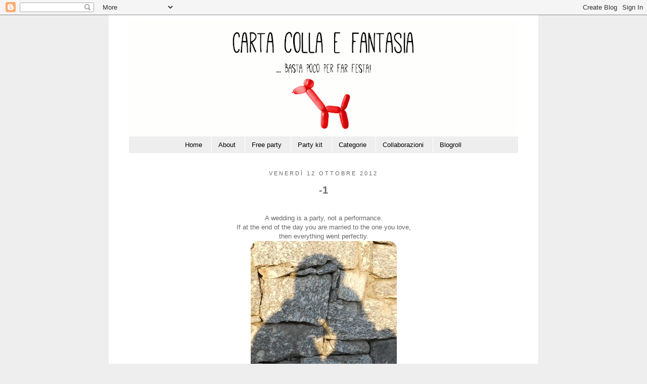

--- FILE ---
content_type: text/html; charset=UTF-8
request_url: https://cartacollaefantasia.blogspot.com/2012/10/1.html
body_size: 13593
content:
<!DOCTYPE html>
<html class='v2' dir='ltr' xmlns='http://www.w3.org/1999/xhtml' xmlns:b='http://www.google.com/2005/gml/b' xmlns:data='http://www.google.com/2005/gml/data' xmlns:expr='http://www.google.com/2005/gml/expr'>
<head>
<link href='https://www.blogger.com/static/v1/widgets/335934321-css_bundle_v2.css' rel='stylesheet' type='text/css'/>
<meta content='5f104e3b7006481dfc219f6a649af94f' name='p:domain_verify'/>
<meta content='IE=EmulateIE7' http-equiv='X-UA-Compatible'/>
<meta content='width=1100' name='viewport'/>
<meta content='text/html; charset=UTF-8' http-equiv='Content-Type'/>
<meta content='blogger' name='generator'/>
<link href='https://cartacollaefantasia.blogspot.com/favicon.ico' rel='icon' type='image/x-icon'/>
<link href='http://cartacollaefantasia.blogspot.com/2012/10/1.html' rel='canonical'/>
<link rel="alternate" type="application/atom+xml" title="Carta Colla e Fantasia - Atom" href="https://cartacollaefantasia.blogspot.com/feeds/posts/default" />
<link rel="alternate" type="application/rss+xml" title="Carta Colla e Fantasia - RSS" href="https://cartacollaefantasia.blogspot.com/feeds/posts/default?alt=rss" />
<link rel="service.post" type="application/atom+xml" title="Carta Colla e Fantasia - Atom" href="https://www.blogger.com/feeds/3003521124739149875/posts/default" />

<link rel="alternate" type="application/atom+xml" title="Carta Colla e Fantasia - Atom" href="https://cartacollaefantasia.blogspot.com/feeds/8119325473132030409/comments/default" />
<!--Can't find substitution for tag [blog.ieCssRetrofitLinks]-->
<link href='https://blogger.googleusercontent.com/img/b/R29vZ2xl/AVvXsEhgEwPPwO6CkcHR8vzrHqpHiDvr5RkXYMOdCZiv-ie4dY11Iz_myXrk4JVTwtQwQUU8MM25VgSLLuY-Nq1tYy6iXN4ej8fZQzdpf4EahijafZ8TOg-S79ZoazbHaQHRqs2cUuIIX-0Hmk8h/?imgmax=800' rel='image_src'/>
<meta content='http://cartacollaefantasia.blogspot.com/2012/10/1.html' property='og:url'/>
<meta content='-1' property='og:title'/>
<meta content='Risorse gratuite per organizzare feste con materiali low cost e tanta fantasia!' property='og:description'/>
<meta content='https://blogger.googleusercontent.com/img/b/R29vZ2xl/AVvXsEhgEwPPwO6CkcHR8vzrHqpHiDvr5RkXYMOdCZiv-ie4dY11Iz_myXrk4JVTwtQwQUU8MM25VgSLLuY-Nq1tYy6iXN4ej8fZQzdpf4EahijafZ8TOg-S79ZoazbHaQHRqs2cUuIIX-0Hmk8h/w1200-h630-p-k-no-nu/?imgmax=800' property='og:image'/>
<title>-1</title>
<style id='page-skin-1' type='text/css'><!--
/*
-----------------------------------------------
Blogger Template Style
Name:     Simple
Designer: Josh Peterson
URL:      www.noaesthetic.com
----------------------------------------------- */
/* Variable definitions
====================
<Variable name="pagebgcolor" description="Pagine - colore di sfondo"               type="color" default="#ccc"/>
<Variable name="pagefwcolor" description="Pagine - colore testo e bordi"               type="color" default="#000"/>
<Variable name="keycolor" description="Main Color" type="color" default="#66bbdd"/>
<Group description="Page Text" selector="body">
<Variable name="body.font" description="Font" type="font"
default="normal normal 12px Arial, Tahoma, Helvetica, FreeSans, sans-serif"/>
<Variable name="body.text.color" description="Text Color" type="color" default="#222222"/>
</Group>
<Group description="Backgrounds" selector=".body-fauxcolumns-outer">
<Variable name="body.background.color" description="Outer Background" type="color" default="#66bbdd"/>
<Variable name="content.background.color" description="Main Background" type="color" default="#ffffff"/>
<Variable name="header.background.color" description="Header Background" type="color" default="transparent"/>
</Group>
<Group description="Links" selector=".main-outer">
<Variable name="link.color" description="Link Color" type="color" default="#2288bb"/>
<Variable name="link.visited.color" description="Visited Color" type="color" default="#888888"/>
<Variable name="link.hover.color" description="Hover Color" type="color" default="#33aaff"/>
</Group>
<Group description="Blog Title" selector=".header h1">
<Variable name="header.font" description="Font" type="font"
default="normal normal 60px Arial, Tahoma, Helvetica, FreeSans, sans-serif"/>
<Variable name="header.text.color" description="Title Color" type="color" default="#b00e0e" />
</Group>
<Group description="Blog Description" selector=".header .description">
<Variable name="description.text.color" description="Description Color" type="color"
default="#777777" />
</Group>
<Group description="Tabs Text" selector=".tabs-inner .widget li a">
<Variable name="tabs.font" description="Font" type="font"
default="normal normal 14px Arial, Tahoma, Helvetica, FreeSans, sans-serif"/>
<Variable name="tabs.text.color" description="Text Color" type="color" default="#999999"/>
<Variable name="tabs.selected.text.color" description="Selected Color" type="color" default="#000000"/>
</Group>
<Group description="Tabs Background" selector=".tabs-outer .PageList">
<Variable name="tabs.background.color" description="Background Color" type="color" default="#f5f5f5"/>
<Variable name="tabs.selected.background.color" description="Selected Color" type="color" default="#eeeeee"/>
</Group>
<Group description="Post Title" selector="h3.post-title, .comments h4">
<Variable name="post.title.font" description="Font" type="font"
default="normal bold 22px Arial, Tahoma, Helvetica, FreeSans, sans-serif"/>
</Group>
<Group description="Date Header" selector=".date-header">
<Variable name="date.header.color" description="Text Color" type="color"
default="#666666"/>
<Variable name="date.header.background.color" description="Background Color" type="color"
default="transparent"/>
</Group>
<Group description="Post Footer" selector=".post-footer">
<Variable name="post.footer.text.color" description="Text Color" type="color" default="#666666"/>
<Variable name="post.footer.background.color" description="Background Color" type="color"
default="#f9f9f9"/>
<Variable name="post.footer.border.color" description="Shadow Color" type="color" default="#eeeeee"/>
</Group>
<Group description="Gadgets" selector="h2">
<Variable name="widget.title.font" description="Title Font" type="font"
default="normal normal 12px Arial, Tahoma, Helvetica, FreeSans, sans-serif"/>
<Variable name="widget.title.text.color" description="Title Color" type="color" default="#000000"/>
<Variable name="widget.alternate.text.color" description="Alternate Color" type="color" default="#999999"/>
</Group>
<Group description="Images" selector=".main-inner">
<Variable name="image.background.color" description="Background Color" type="color" default="#ffffff"/>
<Variable name="image.border.color" description="Border Color" type="color" default="#eeeeee"/>
<Variable name="image.text.color" description="Caption Text Color" type="color" default="#666666"/>
</Group>
<Group description="Accents" selector=".content-inner">
<Variable name="body.rule.color" description="Separator Line Color" type="color" default="#eeeeee"/>
<Variable name="tabs.border.color" description="Tabs Border Color" type="color" default="transparent"/>
</Group>
<Variable name="body.background" description="Body Background" type="background"
color="#eeeeee" default="$(color) none repeat scroll top left"/>
<Variable name="body.background.override" description="Body Background Override" type="string" default=""/>
<Variable name="body.background.gradient.cap" description="Body Gradient Cap" type="url"
default="url(http://www.blogblog.com/1kt/simple/gradients_light.png)"/>
<Variable name="body.background.gradient.tile" description="Body Gradient Tile" type="url"
default="url(http://www.blogblog.com/1kt/simple/body_gradient_tile_light.png)"/>
<Variable name="content.background.color.selector" description="Content Background Color Selector" type="string" default=".content-inner"/>
<Variable name="content.padding" description="Content Padding" type="length" default="10px"/>
<Variable name="content.padding.horizontal" description="Content Horizontal Padding" type="length" default="10px"/>
<Variable name="content.shadow.spread" description="Content Shadow Spread" type="length" default="40px"/>
<Variable name="content.shadow.spread.webkit" description="Content Shadow Spread (WebKit)" type="length" default="5px"/>
<Variable name="content.shadow.spread.ie" description="Content Shadow Spread (IE)" type="length" default="10px"/>
<Variable name="main.border.width" description="Main Border Width" type="length" default="0"/>
<Variable name="header.background.gradient" description="Header Gradient" type="url" default="none"/>
<Variable name="header.shadow.offset.left" description="Header Shadow Offset Left" type="length" default="-1px"/>
<Variable name="header.shadow.offset.top" description="Header Shadow Offset Top" type="length" default="-1px"/>
<Variable name="header.shadow.spread" description="Header Shadow Spread" type="length" default="1px"/>
<Variable name="header.padding" description="Header Padding" type="length" default="30px"/>
<Variable name="header.border.size" description="Header Border Size" type="length" default="1px"/>
<Variable name="header.bottom.border.size" description="Header Bottom Border Size" type="length" default="1px"/>
<Variable name="header.border.horizontalsize" description="Header Horizontal Border Size" type="length" default="0"/>
<Variable name="description.text.size" description="Description Text Size" type="string" default="140%"/>
<Variable name="tabs.margin.top" description="Tabs Margin Top" type="length" default="0" />
<Variable name="tabs.margin.side" description="Tabs Side Margin" type="length" default="30px" />
<Variable name="tabs.background.gradient" description="Tabs Background Gradient" type="url"
default="url(http://www.blogblog.com/1kt/simple/gradients_light.png)"/>
<Variable name="tabs.border.width" description="Tabs Border Width" type="length" default="1px"/>
<Variable name="tabs.bevel.border.width" description="Tabs Bevel Border Width" type="length" default="1px"/>
<Variable name="date.header.padding" description="Date Header Padding" type="string" default="inherit"/>
<Variable name="date.header.letterspacing" description="Date Header Letter Spacing" type="string" default="inherit"/>
<Variable name="date.header.margin" description="Date Header Margin" type="string" default="inherit"/>
<Variable name="post.margin.bottom" description="Post Bottom Margin" type="length" default="25px"/>
<Variable name="image.border.small.size" description="Image Border Small Size" type="length" default="2px"/>
<Variable name="image.border.large.size" description="Image Border Large Size" type="length" default="5px"/>
<Variable name="page.width.selector" description="Page Width Selector" type="string" default=".region-inner"/>
<Variable name="page.width" description="Page Width" type="string" default="auto"/>
<Variable name="main.section.margin" description="Main Section Margin" type="length" default="15px"/>
<Variable name="main.padding" description="Main Padding" type="length" default="15px"/>
<Variable name="main.padding.top" description="Main Padding Top" type="length" default="30px"/>
<Variable name="main.padding.bottom" description="Main Padding Bottom" type="length" default="30px"/>
<Variable name="paging.background"
color="#ffffff"
description="Background of blog paging area" type="background"
default="transparent none no-repeat scroll top center"/>
<Variable name="footer.bevel" description="Bevel border length of footer" type="length" default="0"/>
<Variable name="startSide" description="Side where text starts in blog language" type="automatic" default="left"/>
<Variable name="endSide" description="Side where text ends in blog language" type="automatic" default="right"/>
*/
/* Content
----------------------------------------------- */
body {
font: normal normal 13px Century Gothic, Geneva, sans-serif;
color: #666666;
background: #eeeeee none repeat scroll top left;
padding: 0 0 0 0;
}
html body .region-inner {
min-width: 0;
max-width: 100%;
width: auto;
}
a:link {
text-decoration:none;
color: #b00e0e;
}
a:visited {
text-decoration:none;
color: #666666;
}
a:hover {
text-decoration:underline;
color: #b00e0e;
}
.body-fauxcolumn-outer .fauxcolumn-inner {
background: transparent none repeat scroll top left;
_background-image: none;
}
.body-fauxcolumn-outer .cap-top {
position: absolute;
z-index: 1;
height: 400px;
width: 100%;
background: #eeeeee none repeat scroll top left;
}
.body-fauxcolumn-outer .cap-top .cap-left {
width: 100%;
background: transparent none repeat-x scroll top left;
_background-image: none;
}
.content-outer {
-moz-box-shadow: 0 0 0 rgba(0, 0, 0, .15);
-webkit-box-shadow: 0 0 0 rgba(0, 0, 0, .15);
-goog-ms-box-shadow: 0 0 0 #333333;
box-shadow: 0 0 0 rgba(0, 0, 0, .15);
margin-bottom: 1px;
}
.content-inner {
padding: 10px 40px;
}
.content-inner {
background-color: #ffffff;
}
/* Header
----------------------------------------------- */
.header-outer {
background: transparent none repeat-x scroll 0 -400px;
_background-image: none;
}
.Header h1 {
font: normal normal 30px Century Gothic, Geneva, sans-serif;
color: #b00e0e;
text-shadow: 0 0 0 rgba(0, 0, 0, .2);
}
.Header h1 a {
color: #b00e0e;
}
.Header .description {
font-size: 18px;
color: #b00e0e;
}
.header-inner .Header .titlewrapper {
padding: 22px 0;
}
.header-inner .Header .descriptionwrapper {
padding: 0 0;
}
/* Tabs
----------------------------------------------- */
.tabs-inner .section:first-child {
border-top: 0 solid transparent;
}
.tabs-inner .section:first-child ul {
margin-top: -1px;
border-top: 1px solid transparent;
border-left: 1px solid transparent;
border-right: 1px solid transparent;
}
.tabs-inner .widget ul {
background: #eeeeee none repeat-x scroll 0 -800px;
_background-image: none;
border-bottom: 1px solid transparent;
margin-top: 0;
margin-left: -30px;
margin-right: -30px;
}
.tabs-inner .widget li a {
display: inline-block;
padding: .6em 1em;
font: normal normal 13px Century Gothic, Geneva, sans-serif;
color: #000000;
border-left: 1px solid #ffffff;
border-right: 1px solid transparent;
}
.tabs-inner .widget li:first-child a {
border-left: none;
}
.tabs-inner .widget li.selected a, .tabs-inner .widget li a:hover {
color: #000000;
background-color: #cccccc;
text-decoration: none;
}
/* Columns
----------------------------------------------- */
.main-outer {
border-top: 0 solid transparent;
}
.fauxcolumn-left-outer .fauxcolumn-inner {
border-right: 1px solid transparent;
}
.fauxcolumn-right-outer .fauxcolumn-inner {
border-left: 5px solid transparent;
}
/* Headings
----------------------------------------------- */
h2 {
margin: 0 0 1em 0;
font: normal normal 11px Century Gothic, Geneva, sans-serif;
color: #999999;
text-transform: uppercase;
}
/* Widgets
----------------------------------------------- */
.widget .zippy {
color: #999999;
text-shadow: 2px 2px 1px rgba(0, 0, 0, .1);
}
.widget .popular-posts ul {
list-style: none;
}
/* Posts
----------------------------------------------- */
.date-header span {
background-color: #ffffff;
color: #666666;
padding: 0.4em;
letter-spacing: 3px;
margin: inherit;
}
.main-inner {
padding-top: 35px;
padding-bottom: 65px;
}
.main-inner .column-center-inner {
padding: 0 0;
}
.main-inner .column-center-inner .section {
margin: 0 1em;
}
.post {
margin: 0 0 45px 0;
}
h3.post-title, .comments h4 {
font: normal bold 20px Century Gothic, Geneva, sans-serif;
margin: .75em 0 0;
}
.post-body {
font-size: 100%;
line-height: 1.4;
position: relative;
}
.post-body img, .post-body .tr-caption-container, .Profile img, .Image img,
.BlogList .item-thumbnail img {
padding: 2px;
background: transparent;
border: 1px solid transparent;
-moz-box-shadow: 0px 0px 0px rgba(0, 0, 0, .1);
-webkit-box-shadow: 0px 0px 0px rgba(0, 0, 0, .1);
box-shadow: 0px 0px 0px rgba(0, 0, 0, .1);
}
.post-body img, .post-body .tr-caption-container {
padding: 5px;
}
.post-body .tr-caption-container {
color: #b00e0e;
}
.post-body .tr-caption-container img {
padding: 0;
background: transparent;
border: none;
-moz-box-shadow: 0 0 0 rgba(0, 0, 0, .1);
-webkit-box-shadow: 0 0 0 rgba(0, 0, 0, .1);
box-shadow: 0 0 0 rgba(0, 0, 0, .1);
}
.post-header {
margin: 0 0 1.5em;
line-height: 1.6;
font-size: 90%;
}
.post-footer {
margin: 20px -2px 0;
padding: 5px 10px;
color: #666666;
background-color: #ffffff;
border-bottom: 1px solid #ffffff;
line-height: 1.6;
font-size: 90%;
}
#comments .comment-author {
padding-top: 1.5em;
border-top: 1px solid transparent;
background-position: 0 1.5em;
}
#comments .comment-author:first-child {
padding-top: 0;
border-top: none;
}
.avatar-image-container {
margin: .2em 0 0;
}
#comments .avatar-image-container img {
border: 1px solid transparent;
}
/* Accents
---------------------------------------------- */
.section-columns td.columns-cell {
border-left: 1px solid transparent;
}
.blog-pager {
background: transparent url(//www.blogblog.com/1kt/simple/paging_dot.png) repeat-x scroll top center;
}
.blog-pager-older-link, .home-link,
.blog-pager-newer-link {
background-color: #ffffff;
padding: 5px;
}
.footer-outer {
border-top: 1px dashed #bbbbbb;
}
/* Mobile
----------------------------------------------- */
body.mobile  {
padding: 0;
}
.mobile .content-inner {
padding: 0;
}
.mobile .content-outer {
-webkit-box-shadow: 0 0 3px rgba(0, 0, 0, .15);
box-shadow: 0 0 3px rgba(0, 0, 0, .15);
padding: 0 0;
}
body.mobile .AdSense {
margin-left: -0;
}
.mobile .tabs-inner .widget ul {
margin-left: 0;
margin-right: 0;
}
.mobile .post {
margin: 0;
}
.mobile .main-inner .column-center-inner .section {
margin: 0;
}
.mobile .main-inner {
padding-top: 20px;
padding-bottom: 20px;
}
.mobile .main-inner .column-center-inner {
padding: 0;
}
.mobile .date-header span {
padding: 0.4em 10px;
margin: 0 -10px;
}
.mobile h3.post-title {
margin: 0;
}
.mobile .blog-pager {
background: transparent;
}
.mobile .footer-outer {
border-top: none;
}
.mobile .main-inner, .mobile .footer-inner {
background-color: #ffffff;
}
.mobile-link-button {
background-color: #b00e0e;
}
.mobile-link-button a:link, .mobile-link-button a:visited {
color: #ffffff;
}
.showpageArea {    margin-top: 12px;    margin-bottom: 10px;    }    .showpageArea a {    font-size: 12px;    font-weight: normal;    text-align: center;    text-decoration: none;    border: 1px #666666 solid;    color: #666666;   padding: 3px;    margin-left: 5px;    background: transparent;    }    .showpageArea a:hover {    font-size: 12px;    font-weight: normal;    text-align: center;    text-decoration: none;    border: 1px transparent solid;    color: transparent;    padding: 3px;    margin-left: 5px;    background: #666666;    }   .showpageNum a {    font-size: 12px;    font-weight: normal;    text-align: center;    text-decoration: none;    border: 1px #666666 solid;    color: #666666;    padding: 3px;    margin-left: 5px;    background: transparent;    }   .showpageNum a:hover {    font-size: 12px;    font-weight: normal;    text-align: center;    text-decoration: none;    border: 1px transparent solid;    color: transparent;    padding: 3px;    margin-left: 5px;    background: #666666;    }    .showpagePoint {    font-size: 12px;    font-weight: normal;    text-align: center;    text-decoration: none;    border: 1px transparent solid;    color: transparent;    padding: 3px;    margin-left: 5px;    background: #666666;    }    .showpageTot {    font-size: 12px;    font-weight: normal;    text-align: center;    text-decoration: none;    color: white;    } .feed-links {
display:none;}
.LinkList {text-align:center !important;}
.LinkList li {display:inline !important; float:none !important;}
.PageList {text-align:center !important;}
.PageList li {display:inline !important; float:none !important;}
h3.post-title {  text-align:center !important;}
h2.date-header{text-align: center;}
--></style>
<style id='template-skin-1' type='text/css'><!--
body {
min-width: 850px;
}
.content-outer, .content-fauxcolumn-outer, .region-inner {
min-width: 850px;
max-width: 850px;
_width: 850px;
}
.main-inner .columns {
padding-left: 0px;
padding-right: 0px;
}
.main-inner .fauxcolumn-center-outer {
left: 0px;
right: 0px;
/* IE6 does not respect left and right together */
_width: expression(this.parentNode.offsetWidth -
parseInt("0px") -
parseInt("0px") + 'px');
}
.main-inner .fauxcolumn-left-outer {
width: 0px;
}
.main-inner .fauxcolumn-right-outer {
width: 0px;
}
.main-inner .column-left-outer {
width: 0px;
right: 100%;
margin-left: -0px;
}
.main-inner .column-right-outer {
width: 0px;
margin-right: -0px;
}
#layout {
min-width: 0;
}
#layout .content-outer {
min-width: 0;
width: 800px;
}
#layout .region-inner {
min-width: 0;
width: auto;
}
--></style>
<script type='text/javascript'>

  var _gaq = _gaq || [];
  _gaq.push(['_setAccount', 'UA-4831807-1']);
  _gaq.push(['_trackPageview']);

  (function() {
    var ga = document.createElement('script'); ga.type = 'text/javascript'; ga.async = true;
    ga.src = ('https:' == document.location.protocol ? 'https://ssl' : 'http://www') + '.google-analytics.com/ga.js';
    var s = document.getElementsByTagName('script')[0]; s.parentNode.insertBefore(ga, s);
  })();

</script>
<link href='https://www.blogger.com/dyn-css/authorization.css?targetBlogID=3003521124739149875&amp;zx=7eac83cd-16b9-468c-b4f1-cc53a48425f9' media='none' onload='if(media!=&#39;all&#39;)media=&#39;all&#39;' rel='stylesheet'/><noscript><link href='https://www.blogger.com/dyn-css/authorization.css?targetBlogID=3003521124739149875&amp;zx=7eac83cd-16b9-468c-b4f1-cc53a48425f9' rel='stylesheet'/></noscript>
<meta name='google-adsense-platform-account' content='ca-host-pub-1556223355139109'/>
<meta name='google-adsense-platform-domain' content='blogspot.com'/>

</head>
<body class='loading'>
<div class='navbar section' id='navbar'><div class='widget Navbar' data-version='1' id='Navbar1'><script type="text/javascript">
    function setAttributeOnload(object, attribute, val) {
      if(window.addEventListener) {
        window.addEventListener('load',
          function(){ object[attribute] = val; }, false);
      } else {
        window.attachEvent('onload', function(){ object[attribute] = val; });
      }
    }
  </script>
<div id="navbar-iframe-container"></div>
<script type="text/javascript" src="https://apis.google.com/js/platform.js"></script>
<script type="text/javascript">
      gapi.load("gapi.iframes:gapi.iframes.style.bubble", function() {
        if (gapi.iframes && gapi.iframes.getContext) {
          gapi.iframes.getContext().openChild({
              url: 'https://www.blogger.com/navbar/3003521124739149875?po\x3d8119325473132030409\x26origin\x3dhttps://cartacollaefantasia.blogspot.com',
              where: document.getElementById("navbar-iframe-container"),
              id: "navbar-iframe"
          });
        }
      });
    </script><script type="text/javascript">
(function() {
var script = document.createElement('script');
script.type = 'text/javascript';
script.src = '//pagead2.googlesyndication.com/pagead/js/google_top_exp.js';
var head = document.getElementsByTagName('head')[0];
if (head) {
head.appendChild(script);
}})();
</script>
</div></div>
<div class='body-fauxcolumns'>
<div class='fauxcolumn-outer body-fauxcolumn-outer'>
<div class='cap-top'>
<div class='cap-left'></div>
<div class='cap-right'></div>
</div>
<div class='fauxborder-left'>
<div class='fauxborder-right'></div>
<div class='fauxcolumn-inner'>
</div>
</div>
<div class='cap-bottom'>
<div class='cap-left'></div>
<div class='cap-right'></div>
</div>
</div>
</div>
<div class='content'>
<div class='content-fauxcolumns'>
<div class='fauxcolumn-outer content-fauxcolumn-outer'>
<div class='cap-top'>
<div class='cap-left'></div>
<div class='cap-right'></div>
</div>
<div class='fauxborder-left'>
<div class='fauxborder-right'></div>
<div class='fauxcolumn-inner'>
</div>
</div>
<div class='cap-bottom'>
<div class='cap-left'></div>
<div class='cap-right'></div>
</div>
</div>
</div>
<div class='content-outer'>
<div class='content-cap-top cap-top'>
<div class='cap-left'></div>
<div class='cap-right'></div>
</div>
<div class='fauxborder-left content-fauxborder-left'>
<div class='fauxborder-right content-fauxborder-right'></div>
<div class='content-inner'>
<header>
<div class='header-outer'>
<div class='header-cap-top cap-top'>
<div class='cap-left'></div>
<div class='cap-right'></div>
</div>
<div class='fauxborder-left header-fauxborder-left'>
<div class='fauxborder-right header-fauxborder-right'></div>
<div class='region-inner header-inner'>
<div class='header section' id='header'><div class='widget Header' data-version='1' id='Header1'>
<div id='header-inner'>
<a href='https://cartacollaefantasia.blogspot.com/' style='display: block'>
<img alt='Carta Colla e Fantasia' height='231px; ' id='Header1_headerimg' src='https://blogger.googleusercontent.com/img/b/R29vZ2xl/AVvXsEgCVDbbAZw2KjgKHDWISb6lknMCRIWUqfYrScgYef1-fFkhW96PFYx36wNqbr7ToxzFUTH8L4RrT-VQ3CzvWPG0kHQRwzy9T6Ct-2h7wf_GYPi8Ovk6mMxH74AFvnEe5-QlH2Pn5m1x7N51/s770/Header.gif' style='display: block' width='770px; '/>
</a>
</div>
</div></div>
</div>
</div>
<div class='header-cap-bottom cap-bottom'>
<div class='cap-left'></div>
<div class='cap-right'></div>
</div>
</div>
</header>
<div class='tabs-outer'>
<div class='tabs-cap-top cap-top'>
<div class='cap-left'></div>
<div class='cap-right'></div>
</div>
<div class='fauxborder-left tabs-fauxborder-left'>
<div class='fauxborder-right tabs-fauxborder-right'></div>
<div class='region-inner tabs-inner'>
<div class='tabs section' id='crosscol'><div class='widget PageList' data-version='1' id='PageList1'>
<h2>Pagine</h2>
<div class='widget-content'>
<ul>
<li>
<a href='https://cartacollaefantasia.blogspot.com/'>Home</a>
</li>
<li>
<a href='https://cartacollaefantasia.blogspot.com/p/questa-sono-io_28.html'>About</a>
</li>
<li>
<a href='https://cartacollaefantasia.blogspot.com/p/scrivimi.html'>Free party</a>
</li>
<li>
<a href='https://cartacollaefantasia.blogspot.com/p/party-kit.html'>Party kit</a>
</li>
<li>
<a href='https://cartacollaefantasia.blogspot.com/p/cerca-nel-blog.html'>Categorie</a>
</li>
<li>
<a href='https://cartacollaefantasia.blogspot.com/p/collaborazioni.html'>Collaborazioni</a>
</li>
<li>
<a href='https://cartacollaefantasia.blogspot.com/p/fonti-di-ispirazione_28.html'>Blogroll</a>
</li>
</ul>
<div class='clear'></div>
</div>
</div></div>
<div class='tabs no-items section' id='crosscol-overflow'></div>
</div>
</div>
<div class='tabs-cap-bottom cap-bottom'>
<div class='cap-left'></div>
<div class='cap-right'></div>
</div>
</div>
<div class='main-outer'>
<div class='main-cap-top cap-top'>
<div class='cap-left'></div>
<div class='cap-right'></div>
</div>
<div class='fauxborder-left main-fauxborder-left'>
<div class='fauxborder-right main-fauxborder-right'></div>
<div class='region-inner main-inner'>
<div class='columns fauxcolumns'>
<div class='fauxcolumn-outer fauxcolumn-center-outer'>
<div class='cap-top'>
<div class='cap-left'></div>
<div class='cap-right'></div>
</div>
<div class='fauxborder-left'>
<div class='fauxborder-right'></div>
<div class='fauxcolumn-inner'>
</div>
</div>
<div class='cap-bottom'>
<div class='cap-left'></div>
<div class='cap-right'></div>
</div>
</div>
<div class='fauxcolumn-outer fauxcolumn-left-outer'>
<div class='cap-top'>
<div class='cap-left'></div>
<div class='cap-right'></div>
</div>
<div class='fauxborder-left'>
<div class='fauxborder-right'></div>
<div class='fauxcolumn-inner'>
</div>
</div>
<div class='cap-bottom'>
<div class='cap-left'></div>
<div class='cap-right'></div>
</div>
</div>
<div class='fauxcolumn-outer fauxcolumn-right-outer'>
<div class='cap-top'>
<div class='cap-left'></div>
<div class='cap-right'></div>
</div>
<div class='fauxborder-left'>
<div class='fauxborder-right'></div>
<div class='fauxcolumn-inner'>
</div>
</div>
<div class='cap-bottom'>
<div class='cap-left'></div>
<div class='cap-right'></div>
</div>
</div>
<!-- corrects IE6 width calculation -->
<div class='columns-inner'>
<div class='column-center-outer'>
<div class='column-center-inner'>
<div class='main section' id='main'><div class='widget Blog' data-version='1' id='Blog1'>
<div class='blog-posts hfeed'>
<!--Can't find substitution for tag [defaultAdStart]-->

          <div class="date-outer">
        
<h2 class='date-header'><span>venerdì 12 ottobre 2012</span></h2>

          <div class="date-posts">
        
<div class='post-outer'>
<div class='post hentry'>
<a name='8119325473132030409'></a>
<h3 class='post-title entry-title'>
-1
</h3>
<div class='post-header'>
<div class='post-header-line-1'></div>
</div>
<div class='post-body entry-content'>
<br />
<div align="center">
A wedding is a party, not a performance.</div>
<div align="center">
If at the end of the day you are married to the one you love,</div>
<div align="center">
then everything went perfectly.<br />
</div>
<b><a href="https://blogger.googleusercontent.com/img/b/R29vZ2xl/AVvXsEir3t6ahzx4sg1ajZ9wEMeEKxXtdR6aZkWTJETnmw2LB2gy__5k-EslL6Vxp8J56BYEqpgwpeVelDdDQ9atj2SQnqeMthp6oecUzOOGFfTTag5TYHcmuafaBQJKCtNDsovDwXqHWBMJKeOj/s1600-h/Wedding%25255B5%25255D.jpg"><img alt="Wedding" border="0" height="301" src="https://blogger.googleusercontent.com/img/b/R29vZ2xl/AVvXsEhgEwPPwO6CkcHR8vzrHqpHiDvr5RkXYMOdCZiv-ie4dY11Iz_myXrk4JVTwtQwQUU8MM25VgSLLuY-Nq1tYy6iXN4ej8fZQzdpf4EahijafZ8TOg-S79ZoazbHaQHRqs2cUuIIX-0Hmk8h/?imgmax=800" style="background-image: none; border-bottom-width: 0px; border-left-width: 0px; border-right-width: 0px; border-top-width: 0px; display: block; float: none; margin-left: auto; margin-right: auto; padding-left: 0px; padding-right: 0px; padding-top: 0px;" title="Wedding" width="289" /></a></b><br />
<br />
Manca meno di un mese ormai&#8230; è tempo di salutarvi. Ci rivediamo dopo la luna di miele!<br />
A presto,<br />
Chiara
<div style='clear: both;'></div>
</div>
<div class='post-footer'>
<div class='post-footer-line post-footer-line-1'><span class='post-icons'>
</span>
<span class='post-labels'>
</span>
<span class='post-comment-link'>
</span>
</div>
<div class='post-footer-line post-footer-line-2'></div>
<div class='post-footer-line post-footer-line-3'><div class='post-share-buttons'>
<a class='goog-inline-block share-button sb-email' href='https://www.blogger.com/share-post.g?blogID=3003521124739149875&postID=8119325473132030409&target=email' target='_blank' title='Invia tramite email'><span class='share-button-link-text'>Invia tramite email</span></a><a class='goog-inline-block share-button sb-blog' href='https://www.blogger.com/share-post.g?blogID=3003521124739149875&postID=8119325473132030409&target=blog' onclick='window.open(this.href, "_blank", "height=270,width=475"); return false;' target='_blank' title='Postalo sul blog'><span class='share-button-link-text'>Postalo sul blog</span></a><a class='goog-inline-block share-button sb-twitter' href='https://www.blogger.com/share-post.g?blogID=3003521124739149875&postID=8119325473132030409&target=twitter' target='_blank' title='Condividi su X'><span class='share-button-link-text'>Condividi su X</span></a><a class='goog-inline-block share-button sb-facebook' href='https://www.blogger.com/share-post.g?blogID=3003521124739149875&postID=8119325473132030409&target=facebook' onclick='window.open(this.href, "_blank", "height=430,width=640"); return false;' target='_blank' title='Condividi su Facebook'><span class='share-button-link-text'>Condividi su Facebook</span></a><a class='goog-inline-block share-button sb-pinterest' href='https://www.blogger.com/share-post.g?blogID=3003521124739149875&postID=8119325473132030409&target=pinterest' target='_blank' title='Condividi su Pinterest'><span class='share-button-link-text'>Condividi su Pinterest</span></a>
</div>
</div>
</div>
</div>
<div class='comments' id='comments'>
<a name='comments'></a>
<h4>5 commenti:</h4>
<div class='comments-content'>
<script async='async' src='' type='text/javascript'></script>
<script type='text/javascript'>
    (function() {
      var items = null;
      var msgs = null;
      var config = {};

// <![CDATA[
      var cursor = null;
      if (items && items.length > 0) {
        cursor = parseInt(items[items.length - 1].timestamp) + 1;
      }

      var bodyFromEntry = function(entry) {
        if (entry.gd$extendedProperty) {
          for (var k in entry.gd$extendedProperty) {
            if (entry.gd$extendedProperty[k].name == 'blogger.contentRemoved') {
              return '<span class="deleted-comment">' + entry.content.$t + '</span>';
            }
          }
        }
        return entry.content.$t;
      }

      var parse = function(data) {
        cursor = null;
        var comments = [];
        if (data && data.feed && data.feed.entry) {
          for (var i = 0, entry; entry = data.feed.entry[i]; i++) {
            var comment = {};
            // comment ID, parsed out of the original id format
            var id = /blog-(\d+).post-(\d+)/.exec(entry.id.$t);
            comment.id = id ? id[2] : null;
            comment.body = bodyFromEntry(entry);
            comment.timestamp = Date.parse(entry.published.$t) + '';
            if (entry.author && entry.author.constructor === Array) {
              var auth = entry.author[0];
              if (auth) {
                comment.author = {
                  name: (auth.name ? auth.name.$t : undefined),
                  profileUrl: (auth.uri ? auth.uri.$t : undefined),
                  avatarUrl: (auth.gd$image ? auth.gd$image.src : undefined)
                };
              }
            }
            if (entry.link) {
              if (entry.link[2]) {
                comment.link = comment.permalink = entry.link[2].href;
              }
              if (entry.link[3]) {
                var pid = /.*comments\/default\/(\d+)\?.*/.exec(entry.link[3].href);
                if (pid && pid[1]) {
                  comment.parentId = pid[1];
                }
              }
            }
            comment.deleteclass = 'item-control blog-admin';
            if (entry.gd$extendedProperty) {
              for (var k in entry.gd$extendedProperty) {
                if (entry.gd$extendedProperty[k].name == 'blogger.itemClass') {
                  comment.deleteclass += ' ' + entry.gd$extendedProperty[k].value;
                } else if (entry.gd$extendedProperty[k].name == 'blogger.displayTime') {
                  comment.displayTime = entry.gd$extendedProperty[k].value;
                }
              }
            }
            comments.push(comment);
          }
        }
        return comments;
      };

      var paginator = function(callback) {
        if (hasMore()) {
          var url = config.feed + '?alt=json&v=2&orderby=published&reverse=false&max-results=50';
          if (cursor) {
            url += '&published-min=' + new Date(cursor).toISOString();
          }
          window.bloggercomments = function(data) {
            var parsed = parse(data);
            cursor = parsed.length < 50 ? null
                : parseInt(parsed[parsed.length - 1].timestamp) + 1
            callback(parsed);
            window.bloggercomments = null;
          }
          url += '&callback=bloggercomments';
          var script = document.createElement('script');
          script.type = 'text/javascript';
          script.src = url;
          document.getElementsByTagName('head')[0].appendChild(script);
        }
      };
      var hasMore = function() {
        return !!cursor;
      };
      var getMeta = function(key, comment) {
        if ('iswriter' == key) {
          var matches = !!comment.author
              && comment.author.name == config.authorName
              && comment.author.profileUrl == config.authorUrl;
          return matches ? 'true' : '';
        } else if ('deletelink' == key) {
          return config.baseUri + '/delete-comment.g?blogID='
               + config.blogId + '&postID=' + comment.id;
        } else if ('deleteclass' == key) {
          return comment.deleteclass;
        }
        return '';
      };

      var replybox = null;
      var replyUrlParts = null;
      var replyParent = undefined;

      var onReply = function(commentId, domId) {
        if (replybox == null) {
          // lazily cache replybox, and adjust to suit this style:
          replybox = document.getElementById('comment-editor');
          if (replybox != null) {
            replybox.height = '250px';
            replybox.style.display = 'block';
            replyUrlParts = replybox.src.split('#');
          }
        }
        if (replybox && (commentId !== replyParent)) {
          document.getElementById(domId).insertBefore(replybox, null);
          replybox.src = replyUrlParts[0]
              + (commentId ? '&parentID=' + commentId : '')
              + '#' + replyUrlParts[1];
          replyParent = commentId;
        }
      };

      var hash = (window.location.hash || '#').substring(1);
      var startThread, targetComment;
      if (/^comment-form_/.test(hash)) {
        startThread = hash.substring('comment-form_'.length);
      } else if (/^c[0-9]+$/.test(hash)) {
        targetComment = hash.substring(1);
      }

      // Configure commenting API:
      var configJso = {
        'maxDepth': config.maxThreadDepth
      };
      var provider = {
        'id': config.postId,
        'data': items,
        'loadNext': paginator,
        'hasMore': hasMore,
        'getMeta': getMeta,
        'onReply': onReply,
        'rendered': true,
        'initComment': targetComment,
        'initReplyThread': startThread,
        'config': configJso,
        'messages': msgs
      };

      var render = function() {
        if (window.goog && window.goog.comments) {
          var holder = document.getElementById('comment-holder');
          window.goog.comments.render(holder, provider);
        }
      };

      // render now, or queue to render when library loads:
      if (window.goog && window.goog.comments) {
        render();
      } else {
        window.goog = window.goog || {};
        window.goog.comments = window.goog.comments || {};
        window.goog.comments.loadQueue = window.goog.comments.loadQueue || [];
        window.goog.comments.loadQueue.push(render);
      }
    })();
// ]]>
  </script>
<div id='comment-holder'>
<div class="comment-thread toplevel-thread"><ol id="top-ra"><li class="comment" id="c5882742427895800684"><div class="avatar-image-container"><img src="//blogger.googleusercontent.com/img/b/R29vZ2xl/AVvXsEjkp7r1HDMzvxOXJbTTqpdsin2TyPsBsup2OCmyZPYxlxxDI1zRW5FqZj5XMN5XAiLV77TgJkAQAi6aHUNQQatbcRTxUeBecnALQUCQ3LFgKq5rdf-vWsOtcMAZX46ZSA/s45-c/orsetto.JPG" alt=""/></div><div class="comment-block"><div class="comment-header"><cite class="user"><a href="https://www.blogger.com/profile/08981502273628377278" rel="nofollow">lory</a></cite><span class="icon user "></span><span class="datetime secondary-text"><a rel="nofollow" href="https://cartacollaefantasia.blogspot.com/2012/10/1.html?showComment=1350058324579#c5882742427895800684">12 ottobre 2012 alle ore 18:12</a></span></div><p class="comment-content">un mondo di auguri!!!!!!!!!! felicità......Lory</p><span class="comment-actions secondary-text"><a class="comment-reply" target="_self" data-comment-id="5882742427895800684">Rispondi</a><span class="item-control blog-admin blog-admin pid-1714712506"><a target="_self" href="https://www.blogger.com/comment/delete/3003521124739149875/5882742427895800684">Elimina</a></span></span></div><div class="comment-replies"><div id="c5882742427895800684-rt" class="comment-thread inline-thread hidden"><span class="thread-toggle thread-expanded"><span class="thread-arrow"></span><span class="thread-count"><a target="_self">Risposte</a></span></span><ol id="c5882742427895800684-ra" class="thread-chrome thread-expanded"><div></div><div id="c5882742427895800684-continue" class="continue"><a class="comment-reply" target="_self" data-comment-id="5882742427895800684">Rispondi</a></div></ol></div></div><div class="comment-replybox-single" id="c5882742427895800684-ce"></div></li><li class="comment" id="c94933138603083119"><div class="avatar-image-container"><img src="//blogger.googleusercontent.com/img/b/R29vZ2xl/AVvXsEhu1_PTg_lIwvuVtjTsT4qCMKy91oZeqtAkeMbTQx8FvjxMwCe03YRsU1uq1aD7YhIq4VgpQtpPqnR3dvjqgQ7tik7WnP-Zku6ew3Jq9FC5sLQM57o8uEMJ3Q0QSAEA9xQ/s45-c/Immag0192.jpg" alt=""/></div><div class="comment-block"><div class="comment-header"><cite class="user"><a href="https://www.blogger.com/profile/04075778582487611979" rel="nofollow">randi</a></cite><span class="icon user "></span><span class="datetime secondary-text"><a rel="nofollow" href="https://cartacollaefantasia.blogspot.com/2012/10/1.html?showComment=1350231182346#c94933138603083119">14 ottobre 2012 alle ore 18:13</a></span></div><p class="comment-content">serenità, felicità e lunghissima vita insieme... AUGURIIIIIIIIIII</p><span class="comment-actions secondary-text"><a class="comment-reply" target="_self" data-comment-id="94933138603083119">Rispondi</a><span class="item-control blog-admin blog-admin pid-1255869361"><a target="_self" href="https://www.blogger.com/comment/delete/3003521124739149875/94933138603083119">Elimina</a></span></span></div><div class="comment-replies"><div id="c94933138603083119-rt" class="comment-thread inline-thread hidden"><span class="thread-toggle thread-expanded"><span class="thread-arrow"></span><span class="thread-count"><a target="_self">Risposte</a></span></span><ol id="c94933138603083119-ra" class="thread-chrome thread-expanded"><div></div><div id="c94933138603083119-continue" class="continue"><a class="comment-reply" target="_self" data-comment-id="94933138603083119">Rispondi</a></div></ol></div></div><div class="comment-replybox-single" id="c94933138603083119-ce"></div></li><li class="comment" id="c370833993123122006"><div class="avatar-image-container"><img src="//www.blogger.com/img/blogger_logo_round_35.png" alt=""/></div><div class="comment-block"><div class="comment-header"><cite class="user"><a href="https://www.blogger.com/profile/17031997411661741993" rel="nofollow">Certain Creatures</a></cite><span class="icon user "></span><span class="datetime secondary-text"><a rel="nofollow" href="https://cartacollaefantasia.blogspot.com/2012/10/1.html?showComment=1350302687858#c370833993123122006">15 ottobre 2012 alle ore 14:04</a></span></div><p class="comment-content">bellissima foto!! Aspetteremo per vedere tutto le belle cose che avrai creato per l&#39;occasione! :)<br>un abbraccio<br><br>Francesca</p><span class="comment-actions secondary-text"><a class="comment-reply" target="_self" data-comment-id="370833993123122006">Rispondi</a><span class="item-control blog-admin blog-admin pid-1685991946"><a target="_self" href="https://www.blogger.com/comment/delete/3003521124739149875/370833993123122006">Elimina</a></span></span></div><div class="comment-replies"><div id="c370833993123122006-rt" class="comment-thread inline-thread hidden"><span class="thread-toggle thread-expanded"><span class="thread-arrow"></span><span class="thread-count"><a target="_self">Risposte</a></span></span><ol id="c370833993123122006-ra" class="thread-chrome thread-expanded"><div></div><div id="c370833993123122006-continue" class="continue"><a class="comment-reply" target="_self" data-comment-id="370833993123122006">Rispondi</a></div></ol></div></div><div class="comment-replybox-single" id="c370833993123122006-ce"></div></li><li class="comment" id="c1549784041831713544"><div class="avatar-image-container"><img src="//blogger.googleusercontent.com/img/b/R29vZ2xl/AVvXsEikE908u0A1YXQyQkNIDzvYr-6NzwXFXEll-ocVmlgg-YFDJrvW8oOOHFZkWDWehf-g3hIDK5hK1IrQ7kG7ZV0-4c08fcT3_JwBAGCIs5NAQMXPRgD-VSIfi_4RHrL-ixs/s45-c/me+medesima.jpg" alt=""/></div><div class="comment-block"><div class="comment-header"><cite class="user"><a href="https://www.blogger.com/profile/15529939767722786642" rel="nofollow">Sandra M.</a></cite><span class="icon user "></span><span class="datetime secondary-text"><a rel="nofollow" href="https://cartacollaefantasia.blogspot.com/2012/10/1.html?showComment=1350342289599#c1549784041831713544">16 ottobre 2012 alle ore 01:04</a></span></div><p class="comment-content">Evviva gli sposiiiiiii!!!!</p><span class="comment-actions secondary-text"><a class="comment-reply" target="_self" data-comment-id="1549784041831713544">Rispondi</a><span class="item-control blog-admin blog-admin pid-225379649"><a target="_self" href="https://www.blogger.com/comment/delete/3003521124739149875/1549784041831713544">Elimina</a></span></span></div><div class="comment-replies"><div id="c1549784041831713544-rt" class="comment-thread inline-thread hidden"><span class="thread-toggle thread-expanded"><span class="thread-arrow"></span><span class="thread-count"><a target="_self">Risposte</a></span></span><ol id="c1549784041831713544-ra" class="thread-chrome thread-expanded"><div></div><div id="c1549784041831713544-continue" class="continue"><a class="comment-reply" target="_self" data-comment-id="1549784041831713544">Rispondi</a></div></ol></div></div><div class="comment-replybox-single" id="c1549784041831713544-ce"></div></li><li class="comment" id="c1804891712793417392"><div class="avatar-image-container"><img src="//www.blogger.com/img/blogger_logo_round_35.png" alt=""/></div><div class="comment-block"><div class="comment-header"><cite class="user"><a href="https://www.blogger.com/profile/09037107880097012174" rel="nofollow">Chiara</a></cite><span class="icon user "></span><span class="datetime secondary-text"><a rel="nofollow" href="https://cartacollaefantasia.blogspot.com/2012/10/1.html?showComment=1351076542381#c1804891712793417392">24 ottobre 2012 alle ore 13:02</a></span></div><p class="comment-content">Tanti auguri agli sposi!!!<br>Un bacio..<br>chiarettafiorellino &#176;^*^&#176;</p><span class="comment-actions secondary-text"><a class="comment-reply" target="_self" data-comment-id="1804891712793417392">Rispondi</a><span class="item-control blog-admin blog-admin pid-2062375590"><a target="_self" href="https://www.blogger.com/comment/delete/3003521124739149875/1804891712793417392">Elimina</a></span></span></div><div class="comment-replies"><div id="c1804891712793417392-rt" class="comment-thread inline-thread hidden"><span class="thread-toggle thread-expanded"><span class="thread-arrow"></span><span class="thread-count"><a target="_self">Risposte</a></span></span><ol id="c1804891712793417392-ra" class="thread-chrome thread-expanded"><div></div><div id="c1804891712793417392-continue" class="continue"><a class="comment-reply" target="_self" data-comment-id="1804891712793417392">Rispondi</a></div></ol></div></div><div class="comment-replybox-single" id="c1804891712793417392-ce"></div></li></ol><div id="top-continue" class="continue"><a class="comment-reply" target="_self">Aggiungi commento</a></div><div class="comment-replybox-thread" id="top-ce"></div><div class="loadmore hidden" data-post-id="8119325473132030409"><a target="_self">Carica altro...</a></div></div>
</div>
</div>
<p class='comment-footer'>
<div class='comment-form'>
<a name='comment-form'></a>
<p>Semplicemente... grazie!</p>
<a href='https://www.blogger.com/comment/frame/3003521124739149875?po=8119325473132030409&hl=it&saa=85391&origin=https://cartacollaefantasia.blogspot.com' id='comment-editor-src'></a>
<iframe allowtransparency='true' class='blogger-iframe-colorize blogger-comment-from-post' frameborder='0' height='410' id='comment-editor' name='comment-editor' src='' width='100%'></iframe>
<!--Can't find substitution for tag [post.friendConnectJs]-->
<script src='https://www.blogger.com/static/v1/jsbin/2830521187-comment_from_post_iframe.js' type='text/javascript'></script>
<script type='text/javascript'>
      BLOG_CMT_createIframe('https://www.blogger.com/rpc_relay.html');
    </script>
</div>
</p>
<div id='backlinks-container'>
<div id='Blog1_backlinks-container'>
</div>
</div>
</div>
</div>

        </div></div>
      
<!--Can't find substitution for tag [adEnd]-->
</div>
<div class='blog-pager' id='blog-pager'>
<span id='blog-pager-newer-link'>
<a class='blog-pager-newer-link' href='https://cartacollaefantasia.blogspot.com/2012/12/rieccoci.html' id='Blog1_blog-pager-newer-link' title='Post più recente'>Post più recente</a>
</span>
<span id='blog-pager-older-link'>
<a class='blog-pager-older-link' href='https://cartacollaefantasia.blogspot.com/2012/09/cena-con-delitto-siamo-80.html' id='Blog1_blog-pager-older-link' title='Post più vecchio'>Post più vecchio</a>
</span>
</div>
<div class='clear'></div>
<div class='post-feeds'>
<div class='feed-links'>
Iscriviti a:
<a class='feed-link' href='https://cartacollaefantasia.blogspot.com/feeds/8119325473132030409/comments/default' target='_blank' type='application/atom+xml'>Commenti sul post (Atom)</a>
</div>
</div>
</div><div class='widget BlogList' data-version='1' id='BlogList1'>
</div><div class='widget Label' data-version='1' id='Label1'>
</div></div>
</div>
</div>
<div class='column-left-outer'>
<div class='column-left-inner'>
<aside>
</aside>
</div>
</div>
<div class='column-right-outer'>
<div class='column-right-inner'>
<aside>
</aside>
</div>
</div>
</div>
<div style='clear: both'></div>
<!-- columns -->
</div>
<!-- main -->
</div>
</div>
<div class='main-cap-bottom cap-bottom'>
<div class='cap-left'></div>
<div class='cap-right'></div>
</div>
</div>
<footer>
<div class='footer-outer'>
<div class='footer-cap-top cap-top'>
<div class='cap-left'></div>
<div class='cap-right'></div>
</div>
<div class='fauxborder-left footer-fauxborder-left'>
<div class='fauxborder-right footer-fauxborder-right'></div>
<div class='region-inner footer-inner'>
<div class='foot section' id='footer-1'><div class='widget Text' data-version='1' id='Text1'>
<div class='widget-content'>
<div align="center">Tutte le idee presenti nel blog sono realizzabili e personalizzabili su richiesta.<br/>Manda una mail a cartacollaefantasia@hotmail.it</div><br/><br/>
</div>
<div class='clear'></div>
</div><div class='widget Followers' data-version='1' id='Followers1'>
<div class='widget-content'>
<div id='Followers1-wrapper'>
<div style='margin-right:2px;'>
<div><script type="text/javascript" src="https://apis.google.com/js/platform.js"></script>
<div id="followers-iframe-container"></div>
<script type="text/javascript">
    window.followersIframe = null;
    function followersIframeOpen(url) {
      gapi.load("gapi.iframes", function() {
        if (gapi.iframes && gapi.iframes.getContext) {
          window.followersIframe = gapi.iframes.getContext().openChild({
            url: url,
            where: document.getElementById("followers-iframe-container"),
            messageHandlersFilter: gapi.iframes.CROSS_ORIGIN_IFRAMES_FILTER,
            messageHandlers: {
              '_ready': function(obj) {
                window.followersIframe.getIframeEl().height = obj.height;
              },
              'reset': function() {
                window.followersIframe.close();
                followersIframeOpen("https://www.blogger.com/followers/frame/3003521124739149875?colors\x3dCgt0cmFuc3BhcmVudBILdHJhbnNwYXJlbnQaByM2NjY2NjYiByNiMDBlMGUqByNmZmZmZmYyByM5OTk5OTk6ByM2NjY2NjZCByNiMDBlMGVKByM5OTk5OTlSByNiMDBlMGVaC3RyYW5zcGFyZW50\x26pageSize\x3d21\x26hl\x3dit\x26origin\x3dhttps://cartacollaefantasia.blogspot.com");
              },
              'open': function(url) {
                window.followersIframe.close();
                followersIframeOpen(url);
              }
            }
          });
        }
      });
    }
    followersIframeOpen("https://www.blogger.com/followers/frame/3003521124739149875?colors\x3dCgt0cmFuc3BhcmVudBILdHJhbnNwYXJlbnQaByM2NjY2NjYiByNiMDBlMGUqByNmZmZmZmYyByM5OTk5OTk6ByM2NjY2NjZCByNiMDBlMGVKByM5OTk5OTlSByNiMDBlMGVaC3RyYW5zcGFyZW50\x26pageSize\x3d21\x26hl\x3dit\x26origin\x3dhttps://cartacollaefantasia.blogspot.com");
  </script></div>
</div>
</div>
<div class='clear'></div>
</div>
</div></div>
</div>
</div>
<div class='footer-cap-bottom cap-bottom'>
<div class='cap-left'></div>
<div class='cap-right'></div>
</div>
</div>
</footer>
<!-- content -->
</div>
</div>
<div class='content-cap-bottom cap-bottom'>
<div class='cap-left'></div>
<div class='cap-right'></div>
</div>
</div>
</div>
<script type='text/javascript'>
    window.setTimeout(function() {
        document.body.className = document.body.className.replace('loading', '');
      }, 10);
  </script>

<script type="text/javascript" src="https://www.blogger.com/static/v1/widgets/2028843038-widgets.js"></script>
<script type='text/javascript'>
window['__wavt'] = 'AOuZoY6vkSIPhQFGi3xo_fb0IGRtIPGIGQ:1769103425407';_WidgetManager._Init('//www.blogger.com/rearrange?blogID\x3d3003521124739149875','//cartacollaefantasia.blogspot.com/2012/10/1.html','3003521124739149875');
_WidgetManager._SetDataContext([{'name': 'blog', 'data': {'blogId': '3003521124739149875', 'title': 'Carta Colla e Fantasia', 'url': 'https://cartacollaefantasia.blogspot.com/2012/10/1.html', 'canonicalUrl': 'http://cartacollaefantasia.blogspot.com/2012/10/1.html', 'homepageUrl': 'https://cartacollaefantasia.blogspot.com/', 'searchUrl': 'https://cartacollaefantasia.blogspot.com/search', 'canonicalHomepageUrl': 'http://cartacollaefantasia.blogspot.com/', 'blogspotFaviconUrl': 'https://cartacollaefantasia.blogspot.com/favicon.ico', 'bloggerUrl': 'https://www.blogger.com', 'hasCustomDomain': false, 'httpsEnabled': true, 'enabledCommentProfileImages': true, 'gPlusViewType': 'FILTERED_POSTMOD', 'adultContent': false, 'analyticsAccountNumber': '', 'encoding': 'UTF-8', 'locale': 'it', 'localeUnderscoreDelimited': 'it', 'languageDirection': 'ltr', 'isPrivate': false, 'isMobile': false, 'isMobileRequest': false, 'mobileClass': '', 'isPrivateBlog': false, 'isDynamicViewsAvailable': true, 'feedLinks': '\x3clink rel\x3d\x22alternate\x22 type\x3d\x22application/atom+xml\x22 title\x3d\x22Carta Colla e Fantasia - Atom\x22 href\x3d\x22https://cartacollaefantasia.blogspot.com/feeds/posts/default\x22 /\x3e\n\x3clink rel\x3d\x22alternate\x22 type\x3d\x22application/rss+xml\x22 title\x3d\x22Carta Colla e Fantasia - RSS\x22 href\x3d\x22https://cartacollaefantasia.blogspot.com/feeds/posts/default?alt\x3drss\x22 /\x3e\n\x3clink rel\x3d\x22service.post\x22 type\x3d\x22application/atom+xml\x22 title\x3d\x22Carta Colla e Fantasia - Atom\x22 href\x3d\x22https://www.blogger.com/feeds/3003521124739149875/posts/default\x22 /\x3e\n\n\x3clink rel\x3d\x22alternate\x22 type\x3d\x22application/atom+xml\x22 title\x3d\x22Carta Colla e Fantasia - Atom\x22 href\x3d\x22https://cartacollaefantasia.blogspot.com/feeds/8119325473132030409/comments/default\x22 /\x3e\n', 'meTag': '', 'adsenseHostId': 'ca-host-pub-1556223355139109', 'adsenseHasAds': false, 'adsenseAutoAds': false, 'boqCommentIframeForm': true, 'loginRedirectParam': '', 'isGoogleEverywhereLinkTooltipEnabled': true, 'view': '', 'dynamicViewsCommentsSrc': '//www.blogblog.com/dynamicviews/4224c15c4e7c9321/js/comments.js', 'dynamicViewsScriptSrc': '//www.blogblog.com/dynamicviews/6e0d22adcfa5abea', 'plusOneApiSrc': 'https://apis.google.com/js/platform.js', 'disableGComments': true, 'interstitialAccepted': false, 'sharing': {'platforms': [{'name': 'Ottieni link', 'key': 'link', 'shareMessage': 'Ottieni link', 'target': ''}, {'name': 'Facebook', 'key': 'facebook', 'shareMessage': 'Condividi in Facebook', 'target': 'facebook'}, {'name': 'Postalo sul blog', 'key': 'blogThis', 'shareMessage': 'Postalo sul blog', 'target': 'blog'}, {'name': 'X', 'key': 'twitter', 'shareMessage': 'Condividi in X', 'target': 'twitter'}, {'name': 'Pinterest', 'key': 'pinterest', 'shareMessage': 'Condividi in Pinterest', 'target': 'pinterest'}, {'name': 'Email', 'key': 'email', 'shareMessage': 'Email', 'target': 'email'}], 'disableGooglePlus': true, 'googlePlusShareButtonWidth': 0, 'googlePlusBootstrap': '\x3cscript type\x3d\x22text/javascript\x22\x3ewindow.___gcfg \x3d {\x27lang\x27: \x27it\x27};\x3c/script\x3e'}, 'hasCustomJumpLinkMessage': false, 'jumpLinkMessage': 'Continua a leggere', 'pageType': 'item', 'postId': '8119325473132030409', 'postImageThumbnailUrl': 'https://blogger.googleusercontent.com/img/b/R29vZ2xl/AVvXsEhgEwPPwO6CkcHR8vzrHqpHiDvr5RkXYMOdCZiv-ie4dY11Iz_myXrk4JVTwtQwQUU8MM25VgSLLuY-Nq1tYy6iXN4ej8fZQzdpf4EahijafZ8TOg-S79ZoazbHaQHRqs2cUuIIX-0Hmk8h/s72-c/?imgmax\x3d800', 'postImageUrl': 'https://blogger.googleusercontent.com/img/b/R29vZ2xl/AVvXsEhgEwPPwO6CkcHR8vzrHqpHiDvr5RkXYMOdCZiv-ie4dY11Iz_myXrk4JVTwtQwQUU8MM25VgSLLuY-Nq1tYy6iXN4ej8fZQzdpf4EahijafZ8TOg-S79ZoazbHaQHRqs2cUuIIX-0Hmk8h/?imgmax\x3d800', 'pageName': '-1', 'pageTitle': 'Carta Colla e Fantasia: -1', 'metaDescription': ''}}, {'name': 'features', 'data': {}}, {'name': 'messages', 'data': {'edit': 'Modifica', 'linkCopiedToClipboard': 'Link copiato negli appunti.', 'ok': 'OK', 'postLink': 'Link del post'}}, {'name': 'template', 'data': {'name': 'custom', 'localizedName': 'Personalizza', 'isResponsive': false, 'isAlternateRendering': false, 'isCustom': true}}, {'name': 'view', 'data': {'classic': {'name': 'classic', 'url': '?view\x3dclassic'}, 'flipcard': {'name': 'flipcard', 'url': '?view\x3dflipcard'}, 'magazine': {'name': 'magazine', 'url': '?view\x3dmagazine'}, 'mosaic': {'name': 'mosaic', 'url': '?view\x3dmosaic'}, 'sidebar': {'name': 'sidebar', 'url': '?view\x3dsidebar'}, 'snapshot': {'name': 'snapshot', 'url': '?view\x3dsnapshot'}, 'timeslide': {'name': 'timeslide', 'url': '?view\x3dtimeslide'}, 'isMobile': false, 'title': '-1', 'description': 'Risorse gratuite per organizzare feste con materiali low cost e tanta fantasia!', 'featuredImage': 'https://blogger.googleusercontent.com/img/b/R29vZ2xl/AVvXsEhgEwPPwO6CkcHR8vzrHqpHiDvr5RkXYMOdCZiv-ie4dY11Iz_myXrk4JVTwtQwQUU8MM25VgSLLuY-Nq1tYy6iXN4ej8fZQzdpf4EahijafZ8TOg-S79ZoazbHaQHRqs2cUuIIX-0Hmk8h/?imgmax\x3d800', 'url': 'https://cartacollaefantasia.blogspot.com/2012/10/1.html', 'type': 'item', 'isSingleItem': true, 'isMultipleItems': false, 'isError': false, 'isPage': false, 'isPost': true, 'isHomepage': false, 'isArchive': false, 'isLabelSearch': false, 'postId': 8119325473132030409}}]);
_WidgetManager._RegisterWidget('_NavbarView', new _WidgetInfo('Navbar1', 'navbar', document.getElementById('Navbar1'), {}, 'displayModeFull'));
_WidgetManager._RegisterWidget('_HeaderView', new _WidgetInfo('Header1', 'header', document.getElementById('Header1'), {}, 'displayModeFull'));
_WidgetManager._RegisterWidget('_PageListView', new _WidgetInfo('PageList1', 'crosscol', document.getElementById('PageList1'), {'title': 'Pagine', 'links': [{'isCurrentPage': false, 'href': 'https://cartacollaefantasia.blogspot.com/', 'title': 'Home'}, {'isCurrentPage': false, 'href': 'https://cartacollaefantasia.blogspot.com/p/questa-sono-io_28.html', 'id': '8786579980590159894', 'title': 'About'}, {'isCurrentPage': false, 'href': 'https://cartacollaefantasia.blogspot.com/p/scrivimi.html', 'id': '3491504916609323433', 'title': 'Free party'}, {'isCurrentPage': false, 'href': 'https://cartacollaefantasia.blogspot.com/p/party-kit.html', 'id': '200171869389539991', 'title': 'Party kit'}, {'isCurrentPage': false, 'href': 'https://cartacollaefantasia.blogspot.com/p/cerca-nel-blog.html', 'id': '7192136574707930470', 'title': 'Categorie'}, {'isCurrentPage': false, 'href': 'https://cartacollaefantasia.blogspot.com/p/collaborazioni.html', 'id': '6596831240889577868', 'title': 'Collaborazioni'}, {'isCurrentPage': false, 'href': 'https://cartacollaefantasia.blogspot.com/p/fonti-di-ispirazione_28.html', 'id': '3236140548545100208', 'title': 'Blogroll'}], 'mobile': false, 'showPlaceholder': true, 'hasCurrentPage': false}, 'displayModeFull'));
_WidgetManager._RegisterWidget('_BlogView', new _WidgetInfo('Blog1', 'main', document.getElementById('Blog1'), {'cmtInteractionsEnabled': false, 'lightboxEnabled': true, 'lightboxModuleUrl': 'https://www.blogger.com/static/v1/jsbin/279375648-lbx__it.js', 'lightboxCssUrl': 'https://www.blogger.com/static/v1/v-css/828616780-lightbox_bundle.css'}, 'displayModeFull'));
_WidgetManager._RegisterWidget('_BlogListView', new _WidgetInfo('BlogList1', 'main', document.getElementById('BlogList1'), {'numItemsToShow': 0, 'totalItems': 9}, 'displayModeFull'));
_WidgetManager._RegisterWidget('_LabelView', new _WidgetInfo('Label1', 'main', document.getElementById('Label1'), {}, 'displayModeFull'));
_WidgetManager._RegisterWidget('_TextView', new _WidgetInfo('Text1', 'footer-1', document.getElementById('Text1'), {}, 'displayModeFull'));
_WidgetManager._RegisterWidget('_FollowersView', new _WidgetInfo('Followers1', 'footer-1', document.getElementById('Followers1'), {}, 'displayModeFull'));
</script>
</body>
</html>